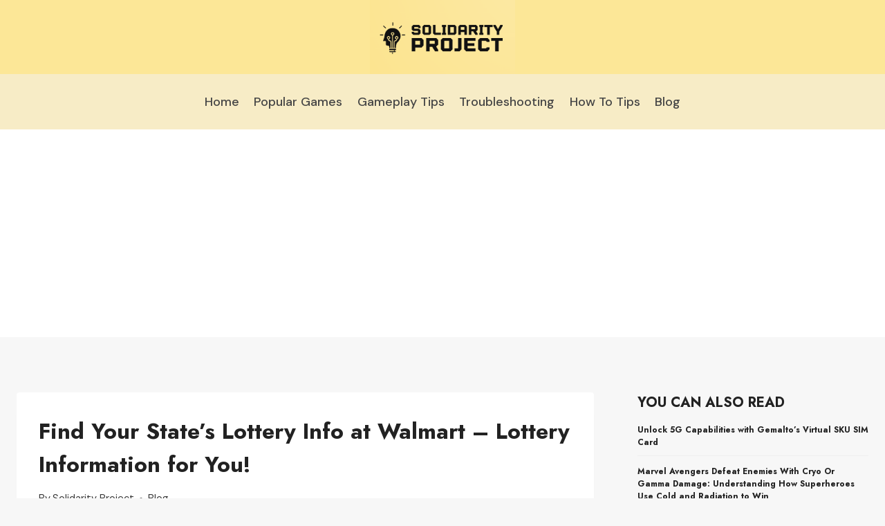

--- FILE ---
content_type: text/html; charset=UTF-8
request_url: https://solidarity-project.org/where-can-you-find-your-state-specific-lottery-information-walmart-2/
body_size: 17562
content:
<!doctype html>
<html lang="en-US" class="no-js" itemtype="https://schema.org/Blog" itemscope>
<head>
	<meta charset="UTF-8">
	<meta name="viewport" content="width=device-width, initial-scale=1, minimum-scale=1">
	<meta name='robots' content='index, follow, max-image-preview:large, max-snippet:-1, max-video-preview:-1' />
	<style>img:is([sizes="auto" i], [sizes^="auto," i]) { contain-intrinsic-size: 3000px 1500px }</style>
	
	<!-- This site is optimized with the Yoast SEO plugin v26.8 - https://yoast.com/product/yoast-seo-wordpress/ -->
	<title>Find Your State&#039;s Lottery Info at Walmart - Lottery Information for You!</title>
	<meta name="description" content="Looking for lottery information specific to your state? Walmart has you covered! Find out the latest state lottery results, jackpot amounts and more all in one convenient location. Get the info you need without having to hunt around!" />
	<link rel="canonical" href="https://solidarity-project.org/where-can-you-find-your-state-specific-lottery-information-walmart-2/" />
	<meta property="og:locale" content="en_US" />
	<meta property="og:type" content="article" />
	<meta property="og:title" content="Find Your State&#039;s Lottery Info at Walmart - Lottery Information for You!" />
	<meta property="og:description" content="Looking for lottery information specific to your state? Walmart has you covered! Find out the latest state lottery results, jackpot amounts and more all in one convenient location. Get the info you need without having to hunt around!" />
	<meta property="og:url" content="https://solidarity-project.org/where-can-you-find-your-state-specific-lottery-information-walmart-2/" />
	<meta property="og:site_name" content="Solidarity Project" />
	<meta property="article:published_time" content="2023-07-28T13:58:14+00:00" />
	<meta name="author" content="Solidarity Project" />
	<meta name="twitter:card" content="summary_large_image" />
	<meta name="twitter:label1" content="Written by" />
	<meta name="twitter:data1" content="Solidarity Project" />
	<meta name="twitter:label2" content="Est. reading time" />
	<meta name="twitter:data2" content="7 minutes" />
	<script type="application/ld+json" class="yoast-schema-graph">{"@context":"https://schema.org","@graph":[{"@type":"Article","@id":"https://solidarity-project.org/where-can-you-find-your-state-specific-lottery-information-walmart-2/#article","isPartOf":{"@id":"https://solidarity-project.org/where-can-you-find-your-state-specific-lottery-information-walmart-2/"},"author":{"name":"Solidarity Project","@id":"https://solidarity-project.org/#/schema/person/4e2851a7630d2c01830de1eec53e4867"},"headline":"Find Your State&#8217;s Lottery Info at Walmart &#8211; Lottery Information for You!","datePublished":"2023-07-28T13:58:14+00:00","mainEntityOfPage":{"@id":"https://solidarity-project.org/where-can-you-find-your-state-specific-lottery-information-walmart-2/"},"wordCount":1331,"publisher":{"@id":"https://solidarity-project.org/#organization"},"articleSection":["Blog"],"inLanguage":"en-US"},{"@type":"WebPage","@id":"https://solidarity-project.org/where-can-you-find-your-state-specific-lottery-information-walmart-2/","url":"https://solidarity-project.org/where-can-you-find-your-state-specific-lottery-information-walmart-2/","name":"Find Your State's Lottery Info at Walmart - Lottery Information for You!","isPartOf":{"@id":"https://solidarity-project.org/#website"},"datePublished":"2023-07-28T13:58:14+00:00","description":"Looking for lottery information specific to your state? Walmart has you covered! Find out the latest state lottery results, jackpot amounts and more all in one convenient location. Get the info you need without having to hunt around!","breadcrumb":{"@id":"https://solidarity-project.org/where-can-you-find-your-state-specific-lottery-information-walmart-2/#breadcrumb"},"inLanguage":"en-US","potentialAction":[{"@type":"ReadAction","target":["https://solidarity-project.org/where-can-you-find-your-state-specific-lottery-information-walmart-2/"]}]},{"@type":"BreadcrumbList","@id":"https://solidarity-project.org/where-can-you-find-your-state-specific-lottery-information-walmart-2/#breadcrumb","itemListElement":[{"@type":"ListItem","position":1,"name":"Home","item":"https://solidarity-project.org/"},{"@type":"ListItem","position":2,"name":"Find Your State&#8217;s Lottery Info at Walmart &#8211; Lottery Information for You!"}]},{"@type":"WebSite","@id":"https://solidarity-project.org/#website","url":"https://solidarity-project.org/","name":"Solidarity Project","description":"The Informative Blog You Didn&#039;t Know You Needed","publisher":{"@id":"https://solidarity-project.org/#organization"},"potentialAction":[{"@type":"SearchAction","target":{"@type":"EntryPoint","urlTemplate":"https://solidarity-project.org/?s={search_term_string}"},"query-input":{"@type":"PropertyValueSpecification","valueRequired":true,"valueName":"search_term_string"}}],"inLanguage":"en-US"},{"@type":"Organization","@id":"https://solidarity-project.org/#organization","name":"Solidarity Project","url":"https://solidarity-project.org/","logo":{"@type":"ImageObject","inLanguage":"en-US","@id":"https://solidarity-project.org/#/schema/logo/image/","url":"https://solidarity-project.org/wp-content/uploads/2023/07/Solidarity-Project-Logo.png","contentUrl":"https://solidarity-project.org/wp-content/uploads/2023/07/Solidarity-Project-Logo.png","width":556,"height":283,"caption":"Solidarity Project"},"image":{"@id":"https://solidarity-project.org/#/schema/logo/image/"}},{"@type":"Person","@id":"https://solidarity-project.org/#/schema/person/4e2851a7630d2c01830de1eec53e4867","name":"Solidarity Project","image":{"@type":"ImageObject","inLanguage":"en-US","@id":"https://solidarity-project.org/#/schema/person/image/","url":"https://secure.gravatar.com/avatar/ec3bb27a4b2aa870ab63e95123bc302e033ad452caa4518abc0c7d58ac904095?s=96&d=mm&r=g","contentUrl":"https://secure.gravatar.com/avatar/ec3bb27a4b2aa870ab63e95123bc302e033ad452caa4518abc0c7d58ac904095?s=96&d=mm&r=g","caption":"Solidarity Project"},"description":"Solidarity Project was founded with a single aim in mind - to provide insights, information, and clarity on a wide range of topics spanning society, business, entertainment, and consumer goods. At its core, Solidarity Project is committed to promoting a culture of mutual understanding, informed decision-making, and intellectual curiosity. We strive to offer readers an avenue to explore in-depth analysis, conduct thorough research, and seek answers to their burning questions. Whether you're searching for insights on societal trends, business practices, latest entertainment news, or product reviews, we've got you covered. Our commitment lies in providing you with reliable, comprehensive, and up-to-date information that's both transparent and easy to access.","sameAs":["http://solidarity-project.org"]}]}</script>
	<!-- / Yoast SEO plugin. -->


<link rel="alternate" type="application/rss+xml" title="Solidarity Project &raquo; Feed" href="https://solidarity-project.org/feed/" />
<link rel="alternate" type="application/rss+xml" title="Solidarity Project &raquo; Comments Feed" href="https://solidarity-project.org/comments/feed/" />
			<script>document.documentElement.classList.remove( 'no-js' );</script>
			<script>
window._wpemojiSettings = {"baseUrl":"https:\/\/s.w.org\/images\/core\/emoji\/16.0.1\/72x72\/","ext":".png","svgUrl":"https:\/\/s.w.org\/images\/core\/emoji\/16.0.1\/svg\/","svgExt":".svg","source":{"concatemoji":"https:\/\/solidarity-project.org\/wp-includes\/js\/wp-emoji-release.min.js?ver=6.8.3"}};
/*! This file is auto-generated */
!function(s,n){var o,i,e;function c(e){try{var t={supportTests:e,timestamp:(new Date).valueOf()};sessionStorage.setItem(o,JSON.stringify(t))}catch(e){}}function p(e,t,n){e.clearRect(0,0,e.canvas.width,e.canvas.height),e.fillText(t,0,0);var t=new Uint32Array(e.getImageData(0,0,e.canvas.width,e.canvas.height).data),a=(e.clearRect(0,0,e.canvas.width,e.canvas.height),e.fillText(n,0,0),new Uint32Array(e.getImageData(0,0,e.canvas.width,e.canvas.height).data));return t.every(function(e,t){return e===a[t]})}function u(e,t){e.clearRect(0,0,e.canvas.width,e.canvas.height),e.fillText(t,0,0);for(var n=e.getImageData(16,16,1,1),a=0;a<n.data.length;a++)if(0!==n.data[a])return!1;return!0}function f(e,t,n,a){switch(t){case"flag":return n(e,"\ud83c\udff3\ufe0f\u200d\u26a7\ufe0f","\ud83c\udff3\ufe0f\u200b\u26a7\ufe0f")?!1:!n(e,"\ud83c\udde8\ud83c\uddf6","\ud83c\udde8\u200b\ud83c\uddf6")&&!n(e,"\ud83c\udff4\udb40\udc67\udb40\udc62\udb40\udc65\udb40\udc6e\udb40\udc67\udb40\udc7f","\ud83c\udff4\u200b\udb40\udc67\u200b\udb40\udc62\u200b\udb40\udc65\u200b\udb40\udc6e\u200b\udb40\udc67\u200b\udb40\udc7f");case"emoji":return!a(e,"\ud83e\udedf")}return!1}function g(e,t,n,a){var r="undefined"!=typeof WorkerGlobalScope&&self instanceof WorkerGlobalScope?new OffscreenCanvas(300,150):s.createElement("canvas"),o=r.getContext("2d",{willReadFrequently:!0}),i=(o.textBaseline="top",o.font="600 32px Arial",{});return e.forEach(function(e){i[e]=t(o,e,n,a)}),i}function t(e){var t=s.createElement("script");t.src=e,t.defer=!0,s.head.appendChild(t)}"undefined"!=typeof Promise&&(o="wpEmojiSettingsSupports",i=["flag","emoji"],n.supports={everything:!0,everythingExceptFlag:!0},e=new Promise(function(e){s.addEventListener("DOMContentLoaded",e,{once:!0})}),new Promise(function(t){var n=function(){try{var e=JSON.parse(sessionStorage.getItem(o));if("object"==typeof e&&"number"==typeof e.timestamp&&(new Date).valueOf()<e.timestamp+604800&&"object"==typeof e.supportTests)return e.supportTests}catch(e){}return null}();if(!n){if("undefined"!=typeof Worker&&"undefined"!=typeof OffscreenCanvas&&"undefined"!=typeof URL&&URL.createObjectURL&&"undefined"!=typeof Blob)try{var e="postMessage("+g.toString()+"("+[JSON.stringify(i),f.toString(),p.toString(),u.toString()].join(",")+"));",a=new Blob([e],{type:"text/javascript"}),r=new Worker(URL.createObjectURL(a),{name:"wpTestEmojiSupports"});return void(r.onmessage=function(e){c(n=e.data),r.terminate(),t(n)})}catch(e){}c(n=g(i,f,p,u))}t(n)}).then(function(e){for(var t in e)n.supports[t]=e[t],n.supports.everything=n.supports.everything&&n.supports[t],"flag"!==t&&(n.supports.everythingExceptFlag=n.supports.everythingExceptFlag&&n.supports[t]);n.supports.everythingExceptFlag=n.supports.everythingExceptFlag&&!n.supports.flag,n.DOMReady=!1,n.readyCallback=function(){n.DOMReady=!0}}).then(function(){return e}).then(function(){var e;n.supports.everything||(n.readyCallback(),(e=n.source||{}).concatemoji?t(e.concatemoji):e.wpemoji&&e.twemoji&&(t(e.twemoji),t(e.wpemoji)))}))}((window,document),window._wpemojiSettings);
</script>
<style id='wp-emoji-styles-inline-css'>

	img.wp-smiley, img.emoji {
		display: inline !important;
		border: none !important;
		box-shadow: none !important;
		height: 1em !important;
		width: 1em !important;
		margin: 0 0.07em !important;
		vertical-align: -0.1em !important;
		background: none !important;
		padding: 0 !important;
	}
</style>
<link rel='stylesheet' id='wp-block-library-css' href='https://solidarity-project.org/wp-includes/css/dist/block-library/style.min.css?ver=6.8.3' media='all' />
<style id='classic-theme-styles-inline-css'>
/*! This file is auto-generated */
.wp-block-button__link{color:#fff;background-color:#32373c;border-radius:9999px;box-shadow:none;text-decoration:none;padding:calc(.667em + 2px) calc(1.333em + 2px);font-size:1.125em}.wp-block-file__button{background:#32373c;color:#fff;text-decoration:none}
</style>
<style id='global-styles-inline-css'>
:root{--wp--preset--aspect-ratio--square: 1;--wp--preset--aspect-ratio--4-3: 4/3;--wp--preset--aspect-ratio--3-4: 3/4;--wp--preset--aspect-ratio--3-2: 3/2;--wp--preset--aspect-ratio--2-3: 2/3;--wp--preset--aspect-ratio--16-9: 16/9;--wp--preset--aspect-ratio--9-16: 9/16;--wp--preset--color--black: #000000;--wp--preset--color--cyan-bluish-gray: #abb8c3;--wp--preset--color--white: #ffffff;--wp--preset--color--pale-pink: #f78da7;--wp--preset--color--vivid-red: #cf2e2e;--wp--preset--color--luminous-vivid-orange: #ff6900;--wp--preset--color--luminous-vivid-amber: #fcb900;--wp--preset--color--light-green-cyan: #7bdcb5;--wp--preset--color--vivid-green-cyan: #00d084;--wp--preset--color--pale-cyan-blue: #8ed1fc;--wp--preset--color--vivid-cyan-blue: #0693e3;--wp--preset--color--vivid-purple: #9b51e0;--wp--preset--color--theme-palette-1: var(--global-palette1);--wp--preset--color--theme-palette-2: var(--global-palette2);--wp--preset--color--theme-palette-3: var(--global-palette3);--wp--preset--color--theme-palette-4: var(--global-palette4);--wp--preset--color--theme-palette-5: var(--global-palette5);--wp--preset--color--theme-palette-6: var(--global-palette6);--wp--preset--color--theme-palette-7: var(--global-palette7);--wp--preset--color--theme-palette-8: var(--global-palette8);--wp--preset--color--theme-palette-9: var(--global-palette9);--wp--preset--gradient--vivid-cyan-blue-to-vivid-purple: linear-gradient(135deg,rgba(6,147,227,1) 0%,rgb(155,81,224) 100%);--wp--preset--gradient--light-green-cyan-to-vivid-green-cyan: linear-gradient(135deg,rgb(122,220,180) 0%,rgb(0,208,130) 100%);--wp--preset--gradient--luminous-vivid-amber-to-luminous-vivid-orange: linear-gradient(135deg,rgba(252,185,0,1) 0%,rgba(255,105,0,1) 100%);--wp--preset--gradient--luminous-vivid-orange-to-vivid-red: linear-gradient(135deg,rgba(255,105,0,1) 0%,rgb(207,46,46) 100%);--wp--preset--gradient--very-light-gray-to-cyan-bluish-gray: linear-gradient(135deg,rgb(238,238,238) 0%,rgb(169,184,195) 100%);--wp--preset--gradient--cool-to-warm-spectrum: linear-gradient(135deg,rgb(74,234,220) 0%,rgb(151,120,209) 20%,rgb(207,42,186) 40%,rgb(238,44,130) 60%,rgb(251,105,98) 80%,rgb(254,248,76) 100%);--wp--preset--gradient--blush-light-purple: linear-gradient(135deg,rgb(255,206,236) 0%,rgb(152,150,240) 100%);--wp--preset--gradient--blush-bordeaux: linear-gradient(135deg,rgb(254,205,165) 0%,rgb(254,45,45) 50%,rgb(107,0,62) 100%);--wp--preset--gradient--luminous-dusk: linear-gradient(135deg,rgb(255,203,112) 0%,rgb(199,81,192) 50%,rgb(65,88,208) 100%);--wp--preset--gradient--pale-ocean: linear-gradient(135deg,rgb(255,245,203) 0%,rgb(182,227,212) 50%,rgb(51,167,181) 100%);--wp--preset--gradient--electric-grass: linear-gradient(135deg,rgb(202,248,128) 0%,rgb(113,206,126) 100%);--wp--preset--gradient--midnight: linear-gradient(135deg,rgb(2,3,129) 0%,rgb(40,116,252) 100%);--wp--preset--font-size--small: var(--global-font-size-small);--wp--preset--font-size--medium: var(--global-font-size-medium);--wp--preset--font-size--large: var(--global-font-size-large);--wp--preset--font-size--x-large: 42px;--wp--preset--font-size--larger: var(--global-font-size-larger);--wp--preset--font-size--xxlarge: var(--global-font-size-xxlarge);--wp--preset--spacing--20: 0.44rem;--wp--preset--spacing--30: 0.67rem;--wp--preset--spacing--40: 1rem;--wp--preset--spacing--50: 1.5rem;--wp--preset--spacing--60: 2.25rem;--wp--preset--spacing--70: 3.38rem;--wp--preset--spacing--80: 5.06rem;--wp--preset--shadow--natural: 6px 6px 9px rgba(0, 0, 0, 0.2);--wp--preset--shadow--deep: 12px 12px 50px rgba(0, 0, 0, 0.4);--wp--preset--shadow--sharp: 6px 6px 0px rgba(0, 0, 0, 0.2);--wp--preset--shadow--outlined: 6px 6px 0px -3px rgba(255, 255, 255, 1), 6px 6px rgba(0, 0, 0, 1);--wp--preset--shadow--crisp: 6px 6px 0px rgba(0, 0, 0, 1);}:where(.is-layout-flex){gap: 0.5em;}:where(.is-layout-grid){gap: 0.5em;}body .is-layout-flex{display: flex;}.is-layout-flex{flex-wrap: wrap;align-items: center;}.is-layout-flex > :is(*, div){margin: 0;}body .is-layout-grid{display: grid;}.is-layout-grid > :is(*, div){margin: 0;}:where(.wp-block-columns.is-layout-flex){gap: 2em;}:where(.wp-block-columns.is-layout-grid){gap: 2em;}:where(.wp-block-post-template.is-layout-flex){gap: 1.25em;}:where(.wp-block-post-template.is-layout-grid){gap: 1.25em;}.has-black-color{color: var(--wp--preset--color--black) !important;}.has-cyan-bluish-gray-color{color: var(--wp--preset--color--cyan-bluish-gray) !important;}.has-white-color{color: var(--wp--preset--color--white) !important;}.has-pale-pink-color{color: var(--wp--preset--color--pale-pink) !important;}.has-vivid-red-color{color: var(--wp--preset--color--vivid-red) !important;}.has-luminous-vivid-orange-color{color: var(--wp--preset--color--luminous-vivid-orange) !important;}.has-luminous-vivid-amber-color{color: var(--wp--preset--color--luminous-vivid-amber) !important;}.has-light-green-cyan-color{color: var(--wp--preset--color--light-green-cyan) !important;}.has-vivid-green-cyan-color{color: var(--wp--preset--color--vivid-green-cyan) !important;}.has-pale-cyan-blue-color{color: var(--wp--preset--color--pale-cyan-blue) !important;}.has-vivid-cyan-blue-color{color: var(--wp--preset--color--vivid-cyan-blue) !important;}.has-vivid-purple-color{color: var(--wp--preset--color--vivid-purple) !important;}.has-black-background-color{background-color: var(--wp--preset--color--black) !important;}.has-cyan-bluish-gray-background-color{background-color: var(--wp--preset--color--cyan-bluish-gray) !important;}.has-white-background-color{background-color: var(--wp--preset--color--white) !important;}.has-pale-pink-background-color{background-color: var(--wp--preset--color--pale-pink) !important;}.has-vivid-red-background-color{background-color: var(--wp--preset--color--vivid-red) !important;}.has-luminous-vivid-orange-background-color{background-color: var(--wp--preset--color--luminous-vivid-orange) !important;}.has-luminous-vivid-amber-background-color{background-color: var(--wp--preset--color--luminous-vivid-amber) !important;}.has-light-green-cyan-background-color{background-color: var(--wp--preset--color--light-green-cyan) !important;}.has-vivid-green-cyan-background-color{background-color: var(--wp--preset--color--vivid-green-cyan) !important;}.has-pale-cyan-blue-background-color{background-color: var(--wp--preset--color--pale-cyan-blue) !important;}.has-vivid-cyan-blue-background-color{background-color: var(--wp--preset--color--vivid-cyan-blue) !important;}.has-vivid-purple-background-color{background-color: var(--wp--preset--color--vivid-purple) !important;}.has-black-border-color{border-color: var(--wp--preset--color--black) !important;}.has-cyan-bluish-gray-border-color{border-color: var(--wp--preset--color--cyan-bluish-gray) !important;}.has-white-border-color{border-color: var(--wp--preset--color--white) !important;}.has-pale-pink-border-color{border-color: var(--wp--preset--color--pale-pink) !important;}.has-vivid-red-border-color{border-color: var(--wp--preset--color--vivid-red) !important;}.has-luminous-vivid-orange-border-color{border-color: var(--wp--preset--color--luminous-vivid-orange) !important;}.has-luminous-vivid-amber-border-color{border-color: var(--wp--preset--color--luminous-vivid-amber) !important;}.has-light-green-cyan-border-color{border-color: var(--wp--preset--color--light-green-cyan) !important;}.has-vivid-green-cyan-border-color{border-color: var(--wp--preset--color--vivid-green-cyan) !important;}.has-pale-cyan-blue-border-color{border-color: var(--wp--preset--color--pale-cyan-blue) !important;}.has-vivid-cyan-blue-border-color{border-color: var(--wp--preset--color--vivid-cyan-blue) !important;}.has-vivid-purple-border-color{border-color: var(--wp--preset--color--vivid-purple) !important;}.has-vivid-cyan-blue-to-vivid-purple-gradient-background{background: var(--wp--preset--gradient--vivid-cyan-blue-to-vivid-purple) !important;}.has-light-green-cyan-to-vivid-green-cyan-gradient-background{background: var(--wp--preset--gradient--light-green-cyan-to-vivid-green-cyan) !important;}.has-luminous-vivid-amber-to-luminous-vivid-orange-gradient-background{background: var(--wp--preset--gradient--luminous-vivid-amber-to-luminous-vivid-orange) !important;}.has-luminous-vivid-orange-to-vivid-red-gradient-background{background: var(--wp--preset--gradient--luminous-vivid-orange-to-vivid-red) !important;}.has-very-light-gray-to-cyan-bluish-gray-gradient-background{background: var(--wp--preset--gradient--very-light-gray-to-cyan-bluish-gray) !important;}.has-cool-to-warm-spectrum-gradient-background{background: var(--wp--preset--gradient--cool-to-warm-spectrum) !important;}.has-blush-light-purple-gradient-background{background: var(--wp--preset--gradient--blush-light-purple) !important;}.has-blush-bordeaux-gradient-background{background: var(--wp--preset--gradient--blush-bordeaux) !important;}.has-luminous-dusk-gradient-background{background: var(--wp--preset--gradient--luminous-dusk) !important;}.has-pale-ocean-gradient-background{background: var(--wp--preset--gradient--pale-ocean) !important;}.has-electric-grass-gradient-background{background: var(--wp--preset--gradient--electric-grass) !important;}.has-midnight-gradient-background{background: var(--wp--preset--gradient--midnight) !important;}.has-small-font-size{font-size: var(--wp--preset--font-size--small) !important;}.has-medium-font-size{font-size: var(--wp--preset--font-size--medium) !important;}.has-large-font-size{font-size: var(--wp--preset--font-size--large) !important;}.has-x-large-font-size{font-size: var(--wp--preset--font-size--x-large) !important;}
:where(.wp-block-post-template.is-layout-flex){gap: 1.25em;}:where(.wp-block-post-template.is-layout-grid){gap: 1.25em;}
:where(.wp-block-columns.is-layout-flex){gap: 2em;}:where(.wp-block-columns.is-layout-grid){gap: 2em;}
:root :where(.wp-block-pullquote){font-size: 1.5em;line-height: 1.6;}
</style>
<link rel='stylesheet' id='dashicons-css' href='https://solidarity-project.org/wp-includes/css/dashicons.min.css?ver=6.8.3' media='all' />
<link rel='stylesheet' id='admin-bar-css' href='https://solidarity-project.org/wp-includes/css/admin-bar.min.css?ver=6.8.3' media='all' />
<style id='admin-bar-inline-css'>

    /* Hide CanvasJS credits for P404 charts specifically */
    #p404RedirectChart .canvasjs-chart-credit {
        display: none !important;
    }
    
    #p404RedirectChart canvas {
        border-radius: 6px;
    }

    .p404-redirect-adminbar-weekly-title {
        font-weight: bold;
        font-size: 14px;
        color: #fff;
        margin-bottom: 6px;
    }

    #wpadminbar #wp-admin-bar-p404_free_top_button .ab-icon:before {
        content: "\f103";
        color: #dc3545;
        top: 3px;
    }
    
    #wp-admin-bar-p404_free_top_button .ab-item {
        min-width: 80px !important;
        padding: 0px !important;
    }
    
    /* Ensure proper positioning and z-index for P404 dropdown */
    .p404-redirect-adminbar-dropdown-wrap { 
        min-width: 0; 
        padding: 0;
        position: static !important;
    }
    
    #wpadminbar #wp-admin-bar-p404_free_top_button_dropdown {
        position: static !important;
    }
    
    #wpadminbar #wp-admin-bar-p404_free_top_button_dropdown .ab-item {
        padding: 0 !important;
        margin: 0 !important;
    }
    
    .p404-redirect-dropdown-container {
        min-width: 340px;
        padding: 18px 18px 12px 18px;
        background: #23282d !important;
        color: #fff;
        border-radius: 12px;
        box-shadow: 0 8px 32px rgba(0,0,0,0.25);
        margin-top: 10px;
        position: relative !important;
        z-index: 999999 !important;
        display: block !important;
        border: 1px solid #444;
    }
    
    /* Ensure P404 dropdown appears on hover */
    #wpadminbar #wp-admin-bar-p404_free_top_button .p404-redirect-dropdown-container { 
        display: none !important;
    }
    
    #wpadminbar #wp-admin-bar-p404_free_top_button:hover .p404-redirect-dropdown-container { 
        display: block !important;
    }
    
    #wpadminbar #wp-admin-bar-p404_free_top_button:hover #wp-admin-bar-p404_free_top_button_dropdown .p404-redirect-dropdown-container {
        display: block !important;
    }
    
    .p404-redirect-card {
        background: #2c3338;
        border-radius: 8px;
        padding: 18px 18px 12px 18px;
        box-shadow: 0 2px 8px rgba(0,0,0,0.07);
        display: flex;
        flex-direction: column;
        align-items: flex-start;
        border: 1px solid #444;
    }
    
    .p404-redirect-btn {
        display: inline-block;
        background: #dc3545;
        color: #fff !important;
        font-weight: bold;
        padding: 5px 22px;
        border-radius: 8px;
        text-decoration: none;
        font-size: 17px;
        transition: background 0.2s, box-shadow 0.2s;
        margin-top: 8px;
        box-shadow: 0 2px 8px rgba(220,53,69,0.15);
        text-align: center;
        line-height: 1.6;
    }
    
    .p404-redirect-btn:hover {
        background: #c82333;
        color: #fff !important;
        box-shadow: 0 4px 16px rgba(220,53,69,0.25);
    }
    
    /* Prevent conflicts with other admin bar dropdowns */
    #wpadminbar .ab-top-menu > li:hover > .ab-item,
    #wpadminbar .ab-top-menu > li.hover > .ab-item {
        z-index: auto;
    }
    
    #wpadminbar #wp-admin-bar-p404_free_top_button:hover > .ab-item {
        z-index: 999998 !important;
    }
    
</style>
<link rel='stylesheet' id='set_vk_post_autor_css-css' href='https://solidarity-project.org/wp-content/plugins/vk-post-author-display/assets/css/vk-post-author.css?ver=1.26.2' media='all' />
<link rel='stylesheet' id='wprt-responsive-css' href='https://solidarity-project.org/wp-content/plugins/wprt/responsive.css?ver=1.0.0' media='all' />
<link rel='stylesheet' id='wprt-style-css' href='https://solidarity-project.org/wp-content/plugins/wprt/style.css?ver=1.0.0' media='all' />
<link rel='stylesheet' id='kadence-global-css' href='https://solidarity-project.org/wp-content/themes/kadence/assets/css/global.min.css?ver=1.2.25' media='all' />
<style id='kadence-global-inline-css'>
/* Kadence Base CSS */
:root{--global-palette1:#049f82;--global-palette2:#008f72;--global-palette3:#222222;--global-palette4:#353535;--global-palette5:#454545;--global-palette6:#676767;--global-palette7:#eeeeee;--global-palette8:#f7f7f7;--global-palette9:#ffffff;--global-palette9rgb:255, 255, 255;--global-palette-highlight:var(--global-palette1);--global-palette-highlight-alt:var(--global-palette2);--global-palette-highlight-alt2:var(--global-palette9);--global-palette-btn-bg:var(--global-palette1);--global-palette-btn-bg-hover:var(--global-palette2);--global-palette-btn:var(--global-palette9);--global-palette-btn-hover:var(--global-palette9);--global-body-font-family:'DM Sans', sans-serif;--global-heading-font-family:Jost, sans-serif;--global-primary-nav-font-family:inherit;--global-fallback-font:sans-serif;--global-display-fallback-font:sans-serif;--global-content-width:1290px;--global-content-wide-width:calc(1290px + 230px);--global-content-narrow-width:842px;--global-content-edge-padding:1.5rem;--global-content-boxed-padding:2rem;--global-calc-content-width:calc(1290px - var(--global-content-edge-padding) - var(--global-content-edge-padding) );--wp--style--global--content-size:var(--global-calc-content-width);}.wp-site-blocks{--global-vw:calc( 100vw - ( 0.5 * var(--scrollbar-offset)));}body{background:var(--global-palette8);}body, input, select, optgroup, textarea{font-style:normal;font-weight:normal;font-size:18px;line-height:1.6;font-family:var(--global-body-font-family);color:var(--global-palette4);}.content-bg, body.content-style-unboxed .site{background:var(--global-palette9);}h1,h2,h3,h4,h5,h6{font-family:var(--global-heading-font-family);}h1{font-weight:700;font-size:32px;line-height:1.5;color:var(--global-palette3);}h2{font-weight:700;font-size:28px;line-height:1.5;color:var(--global-palette3);}h3{font-weight:700;font-size:24px;line-height:1.5;color:var(--global-palette3);}h4{font-weight:700;font-size:22px;line-height:1.5;color:var(--global-palette4);}h5{font-weight:700;font-size:20px;line-height:1.5;color:var(--global-palette4);}h6{font-weight:700;font-size:18px;line-height:1.5;color:var(--global-palette5);}.entry-hero .kadence-breadcrumbs{max-width:1290px;}.site-container, .site-header-row-layout-contained, .site-footer-row-layout-contained, .entry-hero-layout-contained, .comments-area, .alignfull > .wp-block-cover__inner-container, .alignwide > .wp-block-cover__inner-container{max-width:var(--global-content-width);}.content-width-narrow .content-container.site-container, .content-width-narrow .hero-container.site-container{max-width:var(--global-content-narrow-width);}@media all and (min-width: 1520px){.wp-site-blocks .content-container  .alignwide{margin-left:-115px;margin-right:-115px;width:unset;max-width:unset;}}@media all and (min-width: 1102px){.content-width-narrow .wp-site-blocks .content-container .alignwide{margin-left:-130px;margin-right:-130px;width:unset;max-width:unset;}}.content-style-boxed .wp-site-blocks .entry-content .alignwide{margin-left:calc( -1 * var( --global-content-boxed-padding ) );margin-right:calc( -1 * var( --global-content-boxed-padding ) );}.content-area{margin-top:5rem;margin-bottom:5rem;}@media all and (max-width: 1024px){.content-area{margin-top:3rem;margin-bottom:3rem;}}@media all and (max-width: 767px){.content-area{margin-top:2rem;margin-bottom:2rem;}}@media all and (max-width: 1024px){:root{--global-content-boxed-padding:2rem;}}@media all and (max-width: 767px){:root{--global-content-boxed-padding:1.5rem;}}.entry-content-wrap{padding:2rem;}@media all and (max-width: 1024px){.entry-content-wrap{padding:2rem;}}@media all and (max-width: 767px){.entry-content-wrap{padding:1.5rem;}}.entry.single-entry{box-shadow:0px 15px 15px -10px rgba(0,0,0,0.05);}.entry.loop-entry{box-shadow:0px 15px 15px -10px rgba(0,0,0,0.05);}.loop-entry .entry-content-wrap{padding:2rem;}@media all and (max-width: 1024px){.loop-entry .entry-content-wrap{padding:2rem;}}@media all and (max-width: 767px){.loop-entry .entry-content-wrap{padding:1.5rem;}}.primary-sidebar.widget-area .widget{margin-bottom:1.5em;color:var(--global-palette4);}.primary-sidebar.widget-area .widget-title{font-weight:700;font-size:20px;line-height:1.5;color:var(--global-palette3);}button, .button, .wp-block-button__link, input[type="button"], input[type="reset"], input[type="submit"], .fl-button, .elementor-button-wrapper .elementor-button, .wc-block-components-checkout-place-order-button, .wc-block-cart__submit{box-shadow:0px 0px 0px -7px rgba(0,0,0,0);}button:hover, button:focus, button:active, .button:hover, .button:focus, .button:active, .wp-block-button__link:hover, .wp-block-button__link:focus, .wp-block-button__link:active, input[type="button"]:hover, input[type="button"]:focus, input[type="button"]:active, input[type="reset"]:hover, input[type="reset"]:focus, input[type="reset"]:active, input[type="submit"]:hover, input[type="submit"]:focus, input[type="submit"]:active, .elementor-button-wrapper .elementor-button:hover, .elementor-button-wrapper .elementor-button:focus, .elementor-button-wrapper .elementor-button:active, .wc-block-cart__submit:hover{box-shadow:0px 15px 25px -7px rgba(0,0,0,0.1);}.kb-button.kb-btn-global-outline.kb-btn-global-inherit{padding-top:calc(px - 2px);padding-right:calc(px - 2px);padding-bottom:calc(px - 2px);padding-left:calc(px - 2px);}@media all and (min-width: 1025px){.transparent-header .entry-hero .entry-hero-container-inner{padding-top:calc(0px + 80px);}}@media all and (max-width: 1024px){.mobile-transparent-header .entry-hero .entry-hero-container-inner{padding-top:80px;}}@media all and (max-width: 767px){.mobile-transparent-header .entry-hero .entry-hero-container-inner{padding-top:80px;}}.entry-hero.post-hero-section .entry-header{min-height:200px;}
/* Kadence Header CSS */
@media all and (max-width: 1024px){.mobile-transparent-header #masthead{position:absolute;left:0px;right:0px;z-index:100;}.kadence-scrollbar-fixer.mobile-transparent-header #masthead{right:var(--scrollbar-offset,0);}.mobile-transparent-header #masthead, .mobile-transparent-header .site-top-header-wrap .site-header-row-container-inner, .mobile-transparent-header .site-main-header-wrap .site-header-row-container-inner, .mobile-transparent-header .site-bottom-header-wrap .site-header-row-container-inner{background:transparent;}.site-header-row-tablet-layout-fullwidth, .site-header-row-tablet-layout-standard{padding:0px;}}@media all and (min-width: 1025px){.transparent-header #masthead{position:absolute;left:0px;right:0px;z-index:100;}.transparent-header.kadence-scrollbar-fixer #masthead{right:var(--scrollbar-offset,0);}.transparent-header #masthead, .transparent-header .site-top-header-wrap .site-header-row-container-inner, .transparent-header .site-main-header-wrap .site-header-row-container-inner, .transparent-header .site-bottom-header-wrap .site-header-row-container-inner{background:transparent;}}.site-branding a.brand img{max-width:210px;}.site-branding a.brand img.svg-logo-image{width:210px;}.site-branding{padding:0px 0px 0px 0px;}#masthead, #masthead .kadence-sticky-header.item-is-fixed:not(.item-at-start):not(.site-header-row-container):not(.site-main-header-wrap), #masthead .kadence-sticky-header.item-is-fixed:not(.item-at-start) > .site-header-row-container-inner{background:#ffffff;}.site-main-header-wrap .site-header-row-container-inner{background:#f7ecc6;}.site-main-header-inner-wrap{min-height:80px;}.site-top-header-wrap .site-header-row-container-inner{background:#fce797;}.site-top-header-inner-wrap{min-height:0px;}.header-navigation[class*="header-navigation-style-underline"] .header-menu-container.primary-menu-container>ul>li>a:after{width:calc( 100% - 1.2em);}.main-navigation .primary-menu-container > ul > li.menu-item > a{padding-left:calc(1.2em / 2);padding-right:calc(1.2em / 2);padding-top:0.6em;padding-bottom:0.6em;color:var(--global-palette5);}.main-navigation .primary-menu-container > ul > li.menu-item .dropdown-nav-special-toggle{right:calc(1.2em / 2);}.main-navigation .primary-menu-container > ul li.menu-item > a{font-style:normal;font-weight:500;}.main-navigation .primary-menu-container > ul > li.menu-item > a:hover{color:var(--global-palette-highlight);}.main-navigation .primary-menu-container > ul > li.menu-item.current-menu-item > a{color:var(--global-palette3);}.header-navigation .header-menu-container ul ul.sub-menu, .header-navigation .header-menu-container ul ul.submenu{background:var(--global-palette3);box-shadow:0px 2px 13px 0px rgba(0,0,0,0.1);}.header-navigation .header-menu-container ul ul li.menu-item, .header-menu-container ul.menu > li.kadence-menu-mega-enabled > ul > li.menu-item > a{border-bottom:1px solid rgba(255,255,255,0.1);}.header-navigation .header-menu-container ul ul li.menu-item > a{width:200px;padding-top:1em;padding-bottom:1em;color:var(--global-palette8);font-size:12px;}.header-navigation .header-menu-container ul ul li.menu-item > a:hover{color:var(--global-palette9);background:var(--global-palette4);}.header-navigation .header-menu-container ul ul li.menu-item.current-menu-item > a{color:var(--global-palette9);background:var(--global-palette4);}.mobile-toggle-open-container .menu-toggle-open, .mobile-toggle-open-container .menu-toggle-open:focus{color:var(--global-palette5);padding:0.4em 0.6em 0.4em 0.6em;font-size:14px;}.mobile-toggle-open-container .menu-toggle-open.menu-toggle-style-bordered{border:1px solid currentColor;}.mobile-toggle-open-container .menu-toggle-open .menu-toggle-icon{font-size:20px;}.mobile-toggle-open-container .menu-toggle-open:hover, .mobile-toggle-open-container .menu-toggle-open:focus-visible{color:var(--global-palette-highlight);}.mobile-navigation ul li{font-size:14px;}.mobile-navigation ul li a{padding-top:1em;padding-bottom:1em;}.mobile-navigation ul li > a, .mobile-navigation ul li.menu-item-has-children > .drawer-nav-drop-wrap{color:var(--global-palette8);}.mobile-navigation ul li.current-menu-item > a, .mobile-navigation ul li.current-menu-item.menu-item-has-children > .drawer-nav-drop-wrap{color:var(--global-palette-highlight);}.mobile-navigation ul li.menu-item-has-children .drawer-nav-drop-wrap, .mobile-navigation ul li:not(.menu-item-has-children) a{border-bottom:1px solid rgba(255,255,255,0.1);}.mobile-navigation:not(.drawer-navigation-parent-toggle-true) ul li.menu-item-has-children .drawer-nav-drop-wrap button{border-left:1px solid rgba(255,255,255,0.1);}#mobile-drawer .drawer-header .drawer-toggle{padding:0.6em 0.15em 0.6em 0.15em;font-size:24px;}
/* Kadence Footer CSS */
.site-middle-footer-inner-wrap{padding-top:0px;padding-bottom:30px;grid-column-gap:30px;grid-row-gap:30px;}.site-middle-footer-inner-wrap .widget{margin-bottom:30px;}.site-middle-footer-inner-wrap .site-footer-section:not(:last-child):after{right:calc(-30px / 2);}.site-top-footer-inner-wrap{padding-top:30px;padding-bottom:0px;grid-column-gap:30px;grid-row-gap:30px;}.site-top-footer-inner-wrap .widget{margin-bottom:30px;}.site-top-footer-inner-wrap .site-footer-section:not(:last-child):after{right:calc(-30px / 2);}#colophon .footer-navigation .footer-menu-container > ul > li > a{padding-left:calc(1.2em / 2);padding-right:calc(1.2em / 2);padding-top:calc(0.6em / 2);padding-bottom:calc(0.6em / 2);color:var(--global-palette5);}#colophon .footer-navigation .footer-menu-container > ul li a{font-style:normal;font-weight:500;}#colophon .footer-navigation .footer-menu-container > ul li a:hover{color:var(--global-palette-highlight);}#colophon .footer-navigation .footer-menu-container > ul li.current-menu-item > a{color:var(--global-palette3);}
</style>
<link rel='stylesheet' id='kadence-header-css' href='https://solidarity-project.org/wp-content/themes/kadence/assets/css/header.min.css?ver=1.2.25' media='all' />
<link rel='stylesheet' id='kadence-content-css' href='https://solidarity-project.org/wp-content/themes/kadence/assets/css/content.min.css?ver=1.2.25' media='all' />
<link rel='stylesheet' id='kadence-sidebar-css' href='https://solidarity-project.org/wp-content/themes/kadence/assets/css/sidebar.min.css?ver=1.2.25' media='all' />
<link rel='stylesheet' id='kadence-footer-css' href='https://solidarity-project.org/wp-content/themes/kadence/assets/css/footer.min.css?ver=1.2.25' media='all' />
<link rel='stylesheet' id='vk-font-awesome-css' href='https://solidarity-project.org/wp-content/plugins/vk-post-author-display/vendor/vektor-inc/font-awesome-versions/src/font-awesome/css/all.min.css?ver=7.1.0' media='all' />
<style id='kadence-blocks-global-variables-inline-css'>
:root {--global-kb-font-size-sm:clamp(0.8rem, 0.73rem + 0.217vw, 0.9rem);--global-kb-font-size-md:clamp(1.1rem, 0.995rem + 0.326vw, 1.25rem);--global-kb-font-size-lg:clamp(1.75rem, 1.576rem + 0.543vw, 2rem);--global-kb-font-size-xl:clamp(2.25rem, 1.728rem + 1.63vw, 3rem);--global-kb-font-size-xxl:clamp(2.5rem, 1.456rem + 3.26vw, 4rem);--global-kb-font-size-xxxl:clamp(2.75rem, 0.489rem + 7.065vw, 6rem);}
</style>
<link rel="https://api.w.org/" href="https://solidarity-project.org/wp-json/" /><link rel="alternate" title="JSON" type="application/json" href="https://solidarity-project.org/wp-json/wp/v2/posts/12665" /><link rel="EditURI" type="application/rsd+xml" title="RSD" href="https://solidarity-project.org/xmlrpc.php?rsd" />
<meta name="generator" content="WordPress 6.8.3" />
<link rel='shortlink' href='https://solidarity-project.org/?p=12665' />
<link rel="alternate" title="oEmbed (JSON)" type="application/json+oembed" href="https://solidarity-project.org/wp-json/oembed/1.0/embed?url=https%3A%2F%2Fsolidarity-project.org%2Fwhere-can-you-find-your-state-specific-lottery-information-walmart-2%2F" />
<link rel="alternate" title="oEmbed (XML)" type="text/xml+oembed" href="https://solidarity-project.org/wp-json/oembed/1.0/embed?url=https%3A%2F%2Fsolidarity-project.org%2Fwhere-can-you-find-your-state-specific-lottery-information-walmart-2%2F&#038;format=xml" />
<link rel='stylesheet' id='kadence-fonts-gfonts-css' href='https://fonts.googleapis.com/css?family=DM%20Sans:regular,700,500%7CJost:700&#038;display=swap' media='all' />
<link rel="icon" href="https://solidarity-project.org/wp-content/uploads/2023/07/Solidarity-Project-Logo-1-50x50.png" sizes="32x32" />
<link rel="icon" href="https://solidarity-project.org/wp-content/uploads/2023/07/Solidarity-Project-Logo-1.png" sizes="192x192" />
<link rel="apple-touch-icon" href="https://solidarity-project.org/wp-content/uploads/2023/07/Solidarity-Project-Logo-1.png" />
<meta name="msapplication-TileImage" content="https://solidarity-project.org/wp-content/uploads/2023/07/Solidarity-Project-Logo-1.png" />
		<style id="wp-custom-css">
			span.posted-on {
    display: none !important;
}
span.padDate {
    display: none !important;
}
a.padCate {
    display: none !important;
}

.url.fn.n {
    pointer-events: none; /* Makes the link non-clickable */
    cursor: default;
}

.url.fn.n:hover {
    text-decoration: none; /* Removes any hover effects like underlining */
}		</style>
			<script async src="https://pagead2.googlesyndication.com/pagead/js/adsbygoogle.js?client=ca-pub-1475074845339689"
     crossorigin="anonymous"></script>
</head>

<body class="wp-singular post-template-default single single-post postid-12665 single-format-standard wp-custom-logo wp-embed-responsive wp-theme-kadence fa_v7_css footer-on-bottom hide-focus-outline link-style-standard has-sidebar content-title-style-normal content-width-normal content-style-boxed content-vertical-padding-show non-transparent-header mobile-non-transparent-header">
<div id="wrapper" class="site wp-site-blocks">
			<a class="skip-link screen-reader-text scroll-ignore" href="#main">Skip to content</a>
		<header id="masthead" class="site-header" role="banner" itemtype="https://schema.org/WPHeader" itemscope>
	<div id="main-header" class="site-header-wrap">
		<div class="site-header-inner-wrap">
			<div class="site-header-upper-wrap">
				<div class="site-header-upper-inner-wrap">
					<div class="site-top-header-wrap site-header-row-container site-header-focus-item site-header-row-layout-standard" data-section="kadence_customizer_header_top">
	<div class="site-header-row-container-inner">
				<div class="site-container">
			<div class="site-top-header-inner-wrap site-header-row site-header-row-only-center-column site-header-row-center-column">
													<div class="site-header-top-section-center site-header-section site-header-section-center">
						<div class="site-header-item site-header-focus-item" data-section="title_tagline">
	<div class="site-branding branding-layout-standard site-brand-logo-only"><a class="brand has-logo-image" href="https://solidarity-project.org/" rel="home"><img width="556" height="283" src="https://solidarity-project.org/wp-content/uploads/2023/07/Solidarity-Project-Logo.png" class="custom-logo" alt="Solidarity Project Logo" decoding="async" fetchpriority="high" srcset="https://solidarity-project.org/wp-content/uploads/2023/07/Solidarity-Project-Logo.png 556w, https://solidarity-project.org/wp-content/uploads/2023/07/Solidarity-Project-Logo-300x153.png 300w" sizes="(max-width: 556px) 100vw, 556px" /></a></div></div><!-- data-section="title_tagline" -->
					</div>
											</div>
		</div>
	</div>
</div>
<div class="site-main-header-wrap site-header-row-container site-header-focus-item site-header-row-layout-standard" data-section="kadence_customizer_header_main">
	<div class="site-header-row-container-inner">
				<div class="site-container">
			<div class="site-main-header-inner-wrap site-header-row site-header-row-only-center-column site-header-row-center-column">
													<div class="site-header-main-section-center site-header-section site-header-section-center">
						<div class="site-header-item site-header-focus-item site-header-item-main-navigation header-navigation-layout-stretch-false header-navigation-layout-fill-stretch-false" data-section="kadence_customizer_primary_navigation">
	    <nav id="site-navigation" class="main-navigation header-navigation hover-to-open nav--toggle-sub header-navigation-style-standard header-navigation-dropdown-animation-none" role="navigation" aria-label="Primary Navigation">
            <div class="primary-menu-container header-menu-container">
    <ul id="primary-menu" class="menu"><li id="menu-item-22691" class="menu-item menu-item-type-post_type menu-item-object-page menu-item-home menu-item-22691"><a href="https://solidarity-project.org/">Home</a></li>
<li id="menu-item-22689" class="menu-item menu-item-type-taxonomy menu-item-object-category menu-item-22689"><a href="https://solidarity-project.org/category/popular-games/">Popular Games</a></li>
<li id="menu-item-22687" class="menu-item menu-item-type-taxonomy menu-item-object-category menu-item-22687"><a href="https://solidarity-project.org/category/gameplay-tips/">Gameplay Tips</a></li>
<li id="menu-item-22690" class="menu-item menu-item-type-taxonomy menu-item-object-category menu-item-22690"><a href="https://solidarity-project.org/category/troubleshooting/">Troubleshooting</a></li>
<li id="menu-item-22688" class="menu-item menu-item-type-taxonomy menu-item-object-category menu-item-22688"><a href="https://solidarity-project.org/category/how-to-tips/">How To Tips</a></li>
<li id="menu-item-22740" class="menu-item menu-item-type-taxonomy menu-item-object-category current-post-ancestor current-menu-parent current-post-parent menu-item-22740"><a href="https://solidarity-project.org/category/blog/">Blog</a></li>
</ul>        </div>
    </nav><!-- #site-navigation -->
    </div><!-- data-section="primary_navigation" -->
					</div>
											</div>
		</div>
	</div>
</div>
				</div>
			</div>
					</div>
	</div>
	
<div id="mobile-header" class="site-mobile-header-wrap">
	<div class="site-header-inner-wrap">
		<div class="site-header-upper-wrap">
			<div class="site-header-upper-inner-wrap">
			<div class="site-main-header-wrap site-header-focus-item site-header-row-layout-standard site-header-row-tablet-layout-default site-header-row-mobile-layout-default ">
	<div class="site-header-row-container-inner">
		<div class="site-container">
			<div class="site-main-header-inner-wrap site-header-row site-header-row-has-sides site-header-row-no-center">
									<div class="site-header-main-section-left site-header-section site-header-section-left">
						<div class="site-header-item site-header-focus-item" data-section="title_tagline">
	<div class="site-branding mobile-site-branding branding-layout-standard branding-tablet-layout-inherit site-brand-logo-only branding-mobile-layout-inherit"><a class="brand has-logo-image" href="https://solidarity-project.org/" rel="home"><img width="556" height="283" src="https://solidarity-project.org/wp-content/uploads/2023/07/Solidarity-Project-Logo.png" class="custom-logo" alt="Solidarity Project Logo" decoding="async" srcset="https://solidarity-project.org/wp-content/uploads/2023/07/Solidarity-Project-Logo.png 556w, https://solidarity-project.org/wp-content/uploads/2023/07/Solidarity-Project-Logo-300x153.png 300w" sizes="(max-width: 556px) 100vw, 556px" /></a></div></div><!-- data-section="title_tagline" -->
					</div>
																	<div class="site-header-main-section-right site-header-section site-header-section-right">
						<div class="site-header-item site-header-focus-item site-header-item-navgation-popup-toggle" data-section="kadence_customizer_mobile_trigger">
		<div class="mobile-toggle-open-container">
						<button id="mobile-toggle" class="menu-toggle-open drawer-toggle menu-toggle-style-default" aria-label="Open menu" data-toggle-target="#mobile-drawer" data-toggle-body-class="showing-popup-drawer-from-right" aria-expanded="false" data-set-focus=".menu-toggle-close"
					>
						<span class="menu-toggle-icon"><span class="kadence-svg-iconset"><svg aria-hidden="true" class="kadence-svg-icon kadence-menu-svg" fill="currentColor" version="1.1" xmlns="http://www.w3.org/2000/svg" width="24" height="24" viewBox="0 0 24 24"><title>Toggle Menu</title><path d="M3 13h18c0.552 0 1-0.448 1-1s-0.448-1-1-1h-18c-0.552 0-1 0.448-1 1s0.448 1 1 1zM3 7h18c0.552 0 1-0.448 1-1s-0.448-1-1-1h-18c-0.552 0-1 0.448-1 1s0.448 1 1 1zM3 19h18c0.552 0 1-0.448 1-1s-0.448-1-1-1h-18c-0.552 0-1 0.448-1 1s0.448 1 1 1z"></path>
				</svg></span></span>
		</button>
	</div>
	</div><!-- data-section="mobile_trigger" -->
					</div>
							</div>
		</div>
	</div>
</div>
			</div>
		</div>
			</div>
</div>
</header><!-- #masthead -->

	<div id="inner-wrap" class="wrap kt-clear">
		<div id="primary" class="content-area">
	<div class="content-container site-container">
		<main id="main" class="site-main" role="main">
						<div class="content-wrap">
				<article id="post-12665" class="entry content-bg single-entry post-12665 post type-post status-publish format-standard hentry category-blog">
	<div class="entry-content-wrap">
		<header class="entry-header post-title title-align-inherit title-tablet-align-inherit title-mobile-align-inherit">
	<h1 class="entry-title">Find Your State&#8217;s Lottery Info at Walmart &#8211; Lottery Information for You!</h1><div class="entry-meta entry-meta-divider-dot">
	<span class="posted-by"><span class="meta-label">By</span><span class="author vcard"><span class="fn n">Solidarity Project</span></span></span>					<span class="category-links">
						<span class="category-link-items"><a href="https://solidarity-project.org/category/blog/" rel="category tag">Blog</a></span>					</span>
					</div><!-- .entry-meta -->
</header><!-- .entry-header -->

<div class="entry-content single-content">
	<p>You can find your state specific lottery information at Walmart.</p>
<h2> Where Can You Find Your State Specific Lottery Information Walmart </h2>
</p>
<p>If you&#8217;re looking to find the latest lottery information for your state, Walmart is a great resource. With its wide selection of lotteries, you can quickly and easily find out about new promotions and upcoming draws. Plus, you can check out the latest updates on winners and winnings. The website offers useful links to each individual state&#8217;s lottery page so you can view specifics such as upcoming drawings and jackpots. You can also customize your experience by selecting the lottery game best suited for you. There&#8217;s plenty of variety including scratch-offs, Powerball, Mega Millions, and more! So whether it&#8217;s your favorite game or a new promotion that just recently launched, Walmart has got you covered with up-to-date information to help maximize your chances of winning big!</p>
<h2>Where to Look</h2>
<p>Finding your state specific lottery information at Walmart is easy. The easiest way to find out what is available in your state is to check your state lottery website. You can find out what games are offered, when drawings occur, and the rules of the game. In some states, you may even be able to purchase tickets online. If you prefer the traditional way of playing the lottery, you can also visit a local retailer such as Walmart that offers a variety of state-specific lottery games. </p>
<h2>What to Look For</h2>
<p>When looking for information about your state&#8217;s lottery at Walmart, it&#8217;s important to know what types of games are available. You may find scratch-off games as well as multi-state draws like Powerball and Mega Millions. Additionally, many states offer their own unique versions of these popular draws which can be purchased at Walmart locations. It&#8217;s also important to note that some states offer special monthly promotions or jackpots for certain games which can be found in the store or online. </p>
<h2>Benefits of Playing Lottery</h2>
<p>Playing the lottery has long been associated with potential financial gain, but there are other advantages as well. For example, playing the lottery helps support education and charitable causes within your community. Many states use proceeds from ticket sales to fund public schools and colleges or provide grants for local non-profit organizations. Additionally, playing the lottery often comes with tax benefits in certain states which can help offset any potential losses incurred while playing the game. </p>
<h2>What is the Maximum Age to Play the Lottery?</h2>
<p>Age restrictions vary by state when it comes to playing the lottery so it&#8217;s important to check with your local laws before purchasing tickets from Walmart or any other retailer. Generally, most states require players to be 18 years old or older though some may allow those as young as 16 years old if accompanied by an adult guardian or parent when purchasing tickets from a retailer such as Walmart. </p>
<h2>Specific State Requirements for Payout</h2>
<p>Once you&#8217;ve won a prize from a state-specific lottery game purchased at Walmart, there are certain requirements you must meet in order to claim your winnings depending on where you live and how much you have won. In most cases, smaller prizes such as scratch-off games may be claimed directly from retailers while larger amounts often require claiming through mail or in person at an authorized location depending on where you live and how much you have won.</p>
<h1>Where Can You Find Your State Specific Lottery Information Walmart?</h1>
<h2>Chances of Winning</h2>
<p>Lotteries are games of chance that offer prizes to the lucky few who match the winning numbers. The chances of winning a lottery depend on the type of lottery you are playing, as well as the number of tickets purchased. Generally, the higher the jackpot amount, the lower your odds of winning. Different lotteries have different odds of winning, and these can be found on each lotterys website. For example, in Powerball, there is a 1 in 292 million chance of winning the grand prize. On the other hand, Mega Millions has slightly better odds at 1 in 302 million. </p>
<h2>Responsible Gambling</h2>
<p>Gambling should always be done responsibly and safely. Before you purchase any lottery tickets, it is important to understand how much money you can afford to lose and to play within your limits. Setting a budget for gambling is essential for keeping your gaming activities enjoyable and safe. Additionally, its important to remember that playing more doesnt increase your chances of winning  every ticket purchased means that another person has one more chance at hitting the jackpot! </p>
<h2>How to Play Online Lotteries?</h2>
<p>Playing lotteries online is becoming increasingly popular as it offers an easier and more convenient way to purchase tickets and check results than traditional methods like going into a store or buying tickets from an authorized retailer. To play online lotteries, you need to register with an online lottery site or app where you will be able to purchase tickets from various lotteries around the world. Each state will have its own regulations regarding online lottery sales so it is important to understand these before purchasing tickets online. Additionally, each game has its own rules regarding how many numbers must be chosen in order for a ticket to be valid.  </p>
<h2>Legality of Online Gambling</h2>
<p>The legality of online gambling varies from state-to-state depending on local laws and regulations. In some states it is completely legal while in others it may be restricted or even illegal altogether; therefore it is important to check what your state laws are before engaging in any form of online gambling activity including purchasing lottery tickets online. Additionally, most states require players who wish to participate in online gambling activities such as purchasing lottery tickets online to be at least 18 years old or 21 years old depending on state law; therefore players should always confirm their eligibility before participating in any type of gambling activity including lotteries.</p>
</p>
<h2>FAQ &#038; Answers</h2>
<p>Q: Where can I find my state specific lottery information?<br />
A: You can find your state-specific lottery information on the official website of your state lottery. Additionally, you can download the app of your state lottery and check for the latest updates on games and prizes. </p>
<p>Q: What types of lottery games are available?<br />
A: There are various types of lottery games available, such as scratch-off games, multi-state draws, and more. The type of game you choose to play will depend on the rules and regulations in your state. </p>
<p>Q: What are the benefits of playing the lottery?<br />
A: Playing the lottery can provide financial gain to those who win, as well as support local education and charitable causes. Additionally, it can provide an entertaining form of gambling that is accessible to many people. </p>
<p>Q: What is the maximum age to play the lottery?<br />
A: The maximum age to play the lottery varies from state to state. Generally speaking, most states set a minimum age limit between 18-21 years old for players to participate. Be sure to check with your specific states regulations before purchasing a ticket.  </p>
<p>Q: What are some strategies for playing responsibly?<br />
A: It is important to always gamble responsibly when playing any type of game or sport  including lotteries! Strategies for responsible gambling include setting a spending limit before you start playing, only purchasing tickets within that limit, avoiding chasing losses, and taking regular breaks from gambling activities. Additionally, it is important to be aware of any online gambling laws that may exist in your particular state or region before participating in any online lotteries.</p>
<p>In conclusion, if you are looking for your state specific lottery information at Walmart, you can find it online on the official website of your state&#8217;s lottery. You can also look for it in your local Walmart store or on their official website. No matter where you look, make sure to do some research and compare the different lottery options available before making your decision.</p>
<section class="padSection" id="padSection"><h4 class="padSectionTitle">Author Profile</h4><div id="avatar" class="avatar square"><img decoding="async" src="https://solidarity-project.org/wp-content/uploads/2023/07/Solidarity-Project-Logo-150x150.png" alt="Solidarity Project" /></div><!-- [ /#avatar ] --><dl id="profileTxtSet" class="profileTxtSet">
<dt>
<span id="authorName" class="authorName">Solidarity Project</span></dt><dd>
Solidarity Project was founded with a single aim in mind - to provide insights, information, and clarity on a wide range of topics spanning society, business, entertainment, and consumer goods. At its core, Solidarity Project is committed to promoting a culture of mutual understanding, informed decision-making, and intellectual curiosity.<br />
<br />
We strive to offer readers an avenue to explore in-depth analysis, conduct thorough research, and seek answers to their burning questions. Whether you're searching for insights on societal trends, business practices, latest entertainment news, or product reviews, we've got you covered. Our commitment lies in providing you with reliable, comprehensive, and up-to-date information that's both transparent and easy to access.
</dd></dl><div id="latestEntries">
<h5 class="latestEntriesTitle">Latest entries</h5>
<ul class="entryList">
<li class="textList"><span class="padDate">July 28, 2023</span><a class="padCate" style="background-color:#999999" href="https://solidarity-project.org/category/popular-games/">Popular Games</a><a href="https://solidarity-project.org/no-mans-sky-practice-language-2/" class="padTitle">Learn a New Language Easily With No Man&#8217;s Sky Practice Language</a></li>
<li class="textList"><span class="padDate">July 28, 2023</span><a class="padCate" style="background-color:#999999" href="https://solidarity-project.org/category/blog/">Blog</a><a href="https://solidarity-project.org/pof-is-looking-for-a-different-type-of-person/" class="padTitle">Are You The Unique Person POF Is Looking For? Find Out Now!</a></li>
<li class="textList"><span class="padDate">July 28, 2023</span><a class="padCate" style="background-color:#999999" href="https://solidarity-project.org/category/blog/">Blog</a><a href="https://solidarity-project.org/why-did-fat-cats-change-their-name/" class="padTitle">Why Did &#8216;Fat Cats&#8217; Rebrand and Change Their Name? &#8211; Exploring the Reasons Behind a Popular Name Change</a></li>
<li class="textList"><span class="padDate">July 28, 2023</span><a class="padCate" style="background-color:#999999" href="https://solidarity-project.org/category/blog/">Blog</a><a href="https://solidarity-project.org/af-correction-1-normal-range-wrx/" class="padTitle">What is the Normal Range for an AF Correction 1 WRX?</a></li>
</ul>
</div>
</section></div><!-- .entry-content -->
	</div>
</article><!-- #post-12665 -->


	<nav class="navigation post-navigation" aria-label="Posts">
		<h2 class="screen-reader-text">Post navigation</h2>
		<div class="nav-links"><div class="nav-previous"><a href="https://solidarity-project.org/garbage-pail-kids-tangerine-upskirt/" rel="prev"><div class="post-navigation-sub"><small><span class="kadence-svg-iconset svg-baseline"><svg aria-hidden="true" class="kadence-svg-icon kadence-arrow-left-alt-svg" fill="currentColor" version="1.1" xmlns="http://www.w3.org/2000/svg" width="29" height="28" viewBox="0 0 29 28"><title>Previous</title><path d="M28 12.5v3c0 0.281-0.219 0.5-0.5 0.5h-19.5v3.5c0 0.203-0.109 0.375-0.297 0.453s-0.391 0.047-0.547-0.078l-6-5.469c-0.094-0.094-0.156-0.219-0.156-0.359v0c0-0.141 0.063-0.281 0.156-0.375l6-5.531c0.156-0.141 0.359-0.172 0.547-0.094 0.172 0.078 0.297 0.25 0.297 0.453v3.5h19.5c0.281 0 0.5 0.219 0.5 0.5z"></path>
				</svg></span>Previous</small></div>Collectors: Don&#8217;t Miss Out on the Fun Tangerine Upskirt Garbage Pail Kids</a></div><div class="nav-next"><a href="https://solidarity-project.org/lost-ark-tool-crafting-part/" rel="next"><div class="post-navigation-sub"><small>Next<span class="kadence-svg-iconset svg-baseline"><svg aria-hidden="true" class="kadence-svg-icon kadence-arrow-right-alt-svg" fill="currentColor" version="1.1" xmlns="http://www.w3.org/2000/svg" width="27" height="28" viewBox="0 0 27 28"><title>Continue</title><path d="M27 13.953c0 0.141-0.063 0.281-0.156 0.375l-6 5.531c-0.156 0.141-0.359 0.172-0.547 0.094-0.172-0.078-0.297-0.25-0.297-0.453v-3.5h-19.5c-0.281 0-0.5-0.219-0.5-0.5v-3c0-0.281 0.219-0.5 0.5-0.5h19.5v-3.5c0-0.203 0.109-0.375 0.297-0.453s0.391-0.047 0.547 0.078l6 5.469c0.094 0.094 0.156 0.219 0.156 0.359v0z"></path>
				</svg></span></small></div>Unlock the Power of Crafting with the Lost Ark Tool Crafting Guide</a></div></div>
	</nav>			</div>
					</main><!-- #main -->
		<aside id="secondary" role="complementary" class="primary-sidebar widget-area sidebar-slug-sidebar-primary sidebar-link-style-normal">
	<div class="sidebar-inner-wrap">
		<section id="rpwe_widget-2" class="widget rpwe_widget recent-posts-extended"><h2 class="widget-title">You Can Also Read</h2><div  class="rpwe-block"><ul class="rpwe-ul"><li class="rpwe-li rpwe-clearfix"><h3 class="rpwe-title"><a href="https://solidarity-project.org/gemalto-the-virtual-sku-of-5g-sa-sim/" target="_blank">Unlock 5G Capabilities with Gemalto&#8217;s Virtual SKU SIM Card</a></h3></li><li class="rpwe-li rpwe-clearfix"><h3 class="rpwe-title"><a href="https://solidarity-project.org/marvel-avengers-defeat-enemies-with-cryo-or-gamma-damage/" target="_blank">Marvel Avengers Defeat Enemies With Cryo Or Gamma Damage: Understanding How Superheroes Use Cold and Radiation to Win</a></h3></li><li class="rpwe-li rpwe-clearfix"><h3 class="rpwe-title"><a href="https://solidarity-project.org/how-to-cut-a-player-in-retro-bowl/" target="_blank">Tips for Cutting a Player in Retro Bowl: A Beginner&#8217;s Guide</a></h3></li><li class="rpwe-li rpwe-clearfix"><h3 class="rpwe-title"><a href="https://solidarity-project.org/the-remote-resource-cant-be-reached/" target="_blank">Troubleshooting Tips for When the Remote Resource Can&#8217;t Be Reached</a></h3></li><li class="rpwe-li rpwe-clearfix"><h3 class="rpwe-title"><a href="https://solidarity-project.org/thomas-e-claffey-gossip-girl/" target="_blank">Thomas E Claffey: A Gossip Girl Star Who Makes the Upper East Side Go Wild</a></h3></li><li class="rpwe-li rpwe-clearfix"><h3 class="rpwe-title"><a href="https://solidarity-project.org/star-citizen-black-screen-on-launch/" target="_blank">How to Fix Star Citizen Black Screen Error on Launch</a></h3></li><li class="rpwe-li rpwe-clearfix"><h3 class="rpwe-title"><a href="https://solidarity-project.org/njoy-light-on-but-not-hitting/" target="_blank">Troubleshooting Tips for When Njoy Light Is On but Not Hitting</a></h3></li><li class="rpwe-li rpwe-clearfix"><h3 class="rpwe-title"><a href="https://solidarity-project.org/jump-start-research-make-a-new-friend-not-working/" target="_blank">Jump Start Your Research: How to Make a New Friend When Not Working</a></h3></li><li class="rpwe-li rpwe-clearfix"><h3 class="rpwe-title"><a href="https://solidarity-project.org/resmed-airsense-11-usage-hours-wrong/" target="_blank">How to Fix ResMed AirSense 11 Usage Hours Error</a></h3></li><li class="rpwe-li rpwe-clearfix"><h3 class="rpwe-title"><a href="https://solidarity-project.org/the-render-process-crashed-hitfilm/" target="_blank">Troubleshooting Tips to Fix Render Process Crashed in Hitfilm</a></h3></li></ul></div><!-- Generated by http://wordpress.org/plugins/recent-posts-widget-extended/ --></section>	</div>
</aside><!-- #secondary -->
	</div>
</div><!-- #primary -->
	</div><!-- #inner-wrap -->
	<footer id="colophon" class="site-footer" role="contentinfo">
	<div class="site-footer-wrap">
		<div class="site-top-footer-wrap site-footer-row-container site-footer-focus-item site-footer-row-layout-standard site-footer-row-tablet-layout-default site-footer-row-mobile-layout-default" data-section="kadence_customizer_footer_top">
	<div class="site-footer-row-container-inner">
				<div class="site-container">
			<div class="site-top-footer-inner-wrap site-footer-row site-footer-row-columns-1 site-footer-row-column-layout-row site-footer-row-tablet-column-layout-default site-footer-row-mobile-column-layout-row ft-ro-dir-row ft-ro-collapse-normal ft-ro-t-dir-default ft-ro-m-dir-default ft-ro-lstyle-plain">
									<div class="site-footer-top-section-1 site-footer-section footer-section-inner-items-1">
						<div class="footer-widget-area widget-area site-footer-focus-item footer-navigation-wrap content-align-center content-tablet-align-default content-mobile-align-default content-valign-default content-tablet-valign-default content-mobile-valign-default footer-navigation-layout-stretch-false" data-section="kadence_customizer_footer_navigation">
	<div class="footer-widget-area-inner footer-navigation-inner">
			<nav id="footer-navigation" class="footer-navigation" role="navigation" aria-label="Footer Navigation">
				<div class="footer-menu-container">
			<ul id="footer-menu" class="menu"><li id="menu-item-22698" class="menu-item menu-item-type-post_type menu-item-object-page menu-item-home menu-item-22698"><a href="https://solidarity-project.org/">Home</a></li>
<li id="menu-item-22699" class="menu-item menu-item-type-post_type menu-item-object-page menu-item-22699"><a href="https://solidarity-project.org/about-us/">About Us</a></li>
<li id="menu-item-22700" class="menu-item menu-item-type-post_type menu-item-object-page menu-item-22700"><a href="https://solidarity-project.org/contact-us/">Contact Us</a></li>
<li id="menu-item-22701" class="menu-item menu-item-type-post_type menu-item-object-page menu-item-22701"><a href="https://solidarity-project.org/privacy-policy/">Privacy Policy</a></li>
</ul>		</div>
	</nav><!-- #footer-navigation -->
		</div>
</div><!-- data-section="footer_navigation" -->
					</div>
								</div>
		</div>
	</div>
</div>
<div class="site-middle-footer-wrap site-footer-row-container site-footer-focus-item site-footer-row-layout-standard site-footer-row-tablet-layout-default site-footer-row-mobile-layout-default" data-section="kadence_customizer_footer_middle">
	<div class="site-footer-row-container-inner">
				<div class="site-container">
			<div class="site-middle-footer-inner-wrap site-footer-row site-footer-row-columns-1 site-footer-row-column-layout-row site-footer-row-tablet-column-layout-default site-footer-row-mobile-column-layout-row ft-ro-dir-row ft-ro-collapse-normal ft-ro-t-dir-default ft-ro-m-dir-default ft-ro-lstyle-plain">
									<div class="site-footer-middle-section-1 site-footer-section footer-section-inner-items-1">
						
<div class="footer-widget-area site-info site-footer-focus-item content-align-default content-tablet-align-default content-mobile-align-default content-valign-default content-tablet-valign-default content-mobile-valign-default" data-section="kadence_customizer_footer_html">
	<div class="footer-widget-area-inner site-info-inner">
		<div class="footer-html inner-link-style-normal"><div class="footer-html-inner"><p><strong>&copy; 2026 Solidarity Project</strong></p>
</div></div>	</div>
</div><!-- .site-info -->
					</div>
								</div>
		</div>
	</div>
</div>
	</div>
</footer><!-- #colophon -->

</div><!-- #wrapper -->

			<script>document.documentElement.style.setProperty('--scrollbar-offset', window.innerWidth - document.documentElement.clientWidth + 'px' );</script>
			<script type="speculationrules">
{"prefetch":[{"source":"document","where":{"and":[{"href_matches":"\/*"},{"not":{"href_matches":["\/wp-*.php","\/wp-admin\/*","\/wp-content\/uploads\/*","\/wp-content\/*","\/wp-content\/plugins\/*","\/wp-content\/themes\/kadence\/*","\/*\\?(.+)"]}},{"not":{"selector_matches":"a[rel~=\"nofollow\"]"}},{"not":{"selector_matches":".no-prefetch, .no-prefetch a"}}]},"eagerness":"conservative"}]}
</script>
	<div id="mobile-drawer" class="popup-drawer popup-drawer-layout-sidepanel popup-drawer-animation-fade popup-drawer-side-right" data-drawer-target-string="#mobile-drawer"
			>
		<div class="drawer-overlay" data-drawer-target-string="#mobile-drawer"></div>
		<div class="drawer-inner">
						<div class="drawer-header">
				<button class="menu-toggle-close drawer-toggle" aria-label="Close menu"  data-toggle-target="#mobile-drawer" data-toggle-body-class="showing-popup-drawer-from-right" aria-expanded="false" data-set-focus=".menu-toggle-open"
							>
					<span class="toggle-close-bar"></span>
					<span class="toggle-close-bar"></span>
				</button>
			</div>
			<div class="drawer-content mobile-drawer-content content-align-left content-valign-top">
								<div class="site-header-item site-header-focus-item site-header-item-mobile-navigation mobile-navigation-layout-stretch-false" data-section="kadence_customizer_mobile_navigation">
		<nav id="mobile-site-navigation" class="mobile-navigation drawer-navigation drawer-navigation-parent-toggle-false" role="navigation" aria-label="Primary Mobile Navigation">
				<div class="mobile-menu-container drawer-menu-container">
			<ul id="mobile-menu" class="menu has-collapse-sub-nav"><li class="menu-item menu-item-type-post_type menu-item-object-page menu-item-home menu-item-22691"><a href="https://solidarity-project.org/">Home</a></li>
<li class="menu-item menu-item-type-taxonomy menu-item-object-category menu-item-22689"><a href="https://solidarity-project.org/category/popular-games/">Popular Games</a></li>
<li class="menu-item menu-item-type-taxonomy menu-item-object-category menu-item-22687"><a href="https://solidarity-project.org/category/gameplay-tips/">Gameplay Tips</a></li>
<li class="menu-item menu-item-type-taxonomy menu-item-object-category menu-item-22690"><a href="https://solidarity-project.org/category/troubleshooting/">Troubleshooting</a></li>
<li class="menu-item menu-item-type-taxonomy menu-item-object-category menu-item-22688"><a href="https://solidarity-project.org/category/how-to-tips/">How To Tips</a></li>
<li class="menu-item menu-item-type-taxonomy menu-item-object-category current-post-ancestor current-menu-parent current-post-parent menu-item-22740"><a href="https://solidarity-project.org/category/blog/">Blog</a></li>
</ul>		</div>
	</nav><!-- #site-navigation -->
	</div><!-- data-section="mobile_navigation" -->
							</div>
		</div>
	</div>
	<link rel='stylesheet' id='rpwe-style-css' href='https://solidarity-project.org/wp-content/plugins/recent-posts-widget-extended/assets/css/rpwe-frontend.css?ver=2.0.2' media='all' />
<script id="kadence-navigation-js-extra">
var kadenceConfig = {"screenReader":{"expand":"Child menu","expandOf":"Child menu of","collapse":"Child menu","collapseOf":"Child menu of"},"breakPoints":{"desktop":"1024","tablet":768},"scrollOffset":"0"};
</script>
<script src="https://solidarity-project.org/wp-content/themes/kadence/assets/js/navigation.min.js?ver=1.2.25" id="kadence-navigation-js" async></script>
<script defer src="https://static.cloudflareinsights.com/beacon.min.js/vcd15cbe7772f49c399c6a5babf22c1241717689176015" integrity="sha512-ZpsOmlRQV6y907TI0dKBHq9Md29nnaEIPlkf84rnaERnq6zvWvPUqr2ft8M1aS28oN72PdrCzSjY4U6VaAw1EQ==" data-cf-beacon='{"version":"2024.11.0","token":"681442dc32a24a95968b7d29aa92806f","r":1,"server_timing":{"name":{"cfCacheStatus":true,"cfEdge":true,"cfExtPri":true,"cfL4":true,"cfOrigin":true,"cfSpeedBrain":true},"location_startswith":null}}' crossorigin="anonymous"></script>
</body>
</html>


--- FILE ---
content_type: text/html; charset=utf-8
request_url: https://www.google.com/recaptcha/api2/aframe
body_size: 262
content:
<!DOCTYPE HTML><html><head><meta http-equiv="content-type" content="text/html; charset=UTF-8"></head><body><script nonce="E4eofbayet8hx0xbqTb2jg">/** Anti-fraud and anti-abuse applications only. See google.com/recaptcha */ try{var clients={'sodar':'https://pagead2.googlesyndication.com/pagead/sodar?'};window.addEventListener("message",function(a){try{if(a.source===window.parent){var b=JSON.parse(a.data);var c=clients[b['id']];if(c){var d=document.createElement('img');d.src=c+b['params']+'&rc='+(localStorage.getItem("rc::a")?sessionStorage.getItem("rc::b"):"");window.document.body.appendChild(d);sessionStorage.setItem("rc::e",parseInt(sessionStorage.getItem("rc::e")||0)+1);localStorage.setItem("rc::h",'1769043286907');}}}catch(b){}});window.parent.postMessage("_grecaptcha_ready", "*");}catch(b){}</script></body></html>